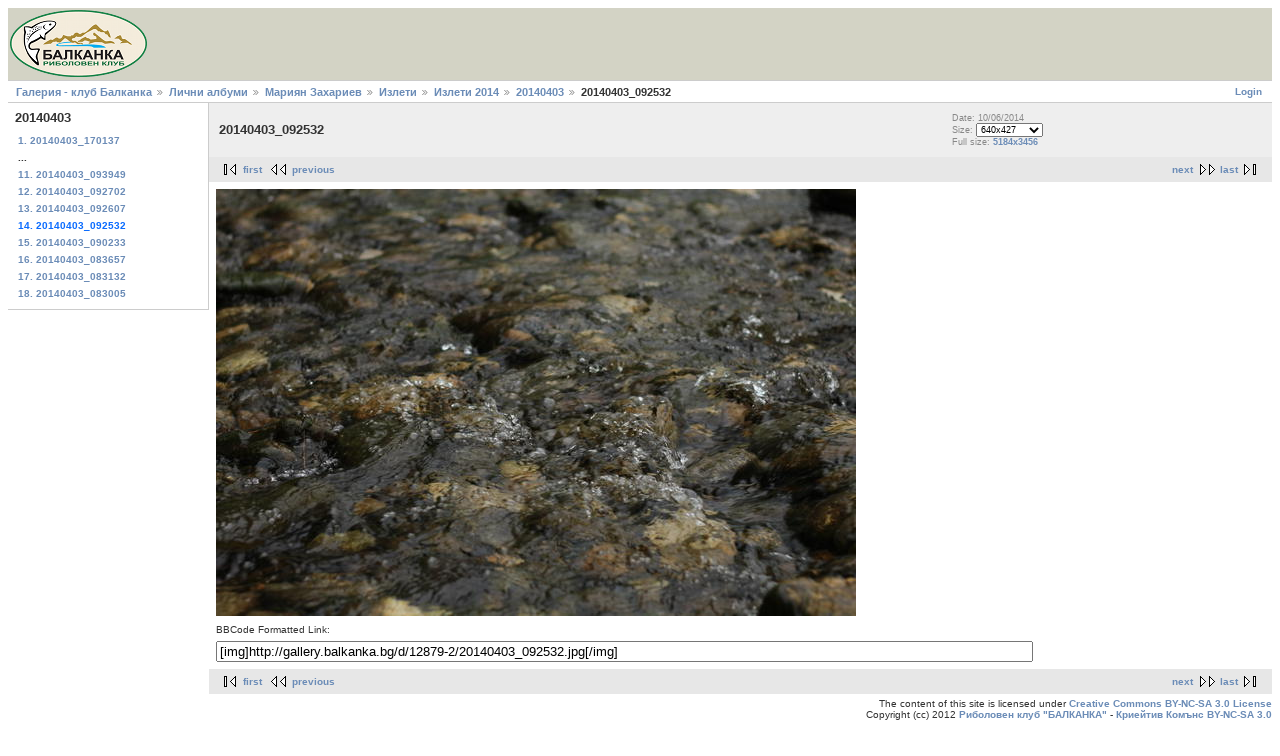

--- FILE ---
content_type: text/html; charset=UTF-8
request_url: http://gallery.balkanka.bg/s/users/starlight/izleti/2014/20140403/20140403_092532.jpg.html
body_size: 2305
content:
<!DOCTYPE html PUBLIC "-//W3C//DTD XHTML 1.0 Strict//EN" "http://www.w3.org/TR/xhtml1/DTD/xhtml1-strict.dtd">
<html lang="en-US" xmlns="http://www.w3.org/1999/xhtml">
<head>

<link rel="stylesheet" type="text/css" href="/modules/core/data/gallery.css"/>
<meta http-equiv="Content-Type" content="text/html; charset=UTF-8"/>
<meta name="keywords" content="снимки, пъстърва, риболов, риболовенен клуб, балканка, клуб, природа, ИАРА" />
<meta name="description" content="Галерия / Риболовен клуб &quot;БАЛКАНКА&quot;" />
<link rel="shortcut icon" href="/favicon.ico" />
<title>20140403_092532</title>
<link rel="stylesheet" type="text/css" href="/themes/matrix/theme.css"/>
</head>
<body class="gallery">
<div id="gallery" class="safari">
<div id="gsHeader">
<a href="/main.php"><img src="/images/galleryLogo_sm.gif" alt=""/></a>
</div>
<div id="gsNavBar" class="gcBorder1">
<div class="gbSystemLinks">
<span class="block-core-SystemLink">
<a href="/main.php?g2_view=core.UserAdmin&amp;g2_subView=core.UserLogin&amp;g2_return=%2Fs%2Fusers%2Fstarlight%2Fizleti%2F2014%2F20140403%2F20140403_092532.jpg.html%3F">Login</a>
</span>



</div>
<div class="gbBreadCrumb">
<div class="block-core-BreadCrumb">
<a href="/main.php?g2_highlightId=12" class="BreadCrumb-1">
Галерия - клуб Балканка</a>
<a href="/s/users/?g2_highlightId=18" class="BreadCrumb-2">
Лични албуми</a>
<a href="/s/users/starlight/?g2_highlightId=296" class="BreadCrumb-3">
Мариян Захариев</a>
<a href="/s/users/starlight/izleti/?g2_highlightId=10047" class="BreadCrumb-4">
Излети</a>
<a href="/s/users/starlight/izleti/2014/?g2_highlightId=12832" class="BreadCrumb-5">
Излети 2014</a>
<a href="/s/users/starlight/izleti/2014/20140403/?g2_highlightId=12877" class="BreadCrumb-6">
20140403</a>
<span class="BreadCrumb-7">
20140403_092532</span>
</div>
</div>
</div>
<table width="100%" cellspacing="0" cellpadding="0">
<tr valign="top">
<td id="gsSidebarCol">
<div id="gsSidebar" class="gcBorder1">



<div class="block-core-PeerList gbBlock">
<h3 class="parent"> 20140403 </h3>
<a href="/s/users/starlight/izleti/2014/20140403/20140403_170137.jpg.html">
1. 20140403_170137
</a>
<span class="neck">...</span>
<a href="/s/users/starlight/izleti/2014/20140403/20140403_093949.jpg.html">
11. 20140403_093949
</a>
<a href="/s/users/starlight/izleti/2014/20140403/20140403_092702.jpg.html">
12. 20140403_092702
</a>
<a href="/s/users/starlight/izleti/2014/20140403/20140403_092607.jpg.html">
13. 20140403_092607
</a>
<span class="current">
14. 20140403_092532
</span>
<a href="/s/users/starlight/izleti/2014/20140403/20140403_090233.jpg.html">
15. 20140403_090233
</a>
<a href="/s/users/starlight/izleti/2014/20140403/20140403_083657.jpg.html">
16. 20140403_083657
</a>
<a href="/s/users/starlight/izleti/2014/20140403/20140403_083132.jpg.html">
17. 20140403_083132
</a>
<a href="/s/users/starlight/izleti/2014/20140403/20140403_083005.jpg.html">
18. 20140403_083005
</a>
</div>


</div>
</td>
<td>
<div id="gsContent">
<div class="gbBlock gcBackground1">
<table width="100%">
<tr>
<td>
<h2> 20140403_092532 </h2>
</td>
<td style="width: 30%">
<div class="block-core-ItemInfo giInfo">
<div class="date summary">
Date: 10/06/2014
</div>
</div>
<div class="block-core-PhotoSizes giInfo">
Size: 
<select onchange="if (this.value) { newLocation = this.value; this.options[0].selected = true; location.href= newLocation; }">
<option value="/s/users/starlight/izleti/2014/20140403/20140403_092532.jpg.html?g2_imageViewsIndex=0" selected="selected">
640x427
</option>
<option value="/s/users/starlight/izleti/2014/20140403/20140403_092532.jpg.html?g2_imageViewsIndex=1">
5184x3456
</option>
</select>
<br/>
Full size: 
<a href="/s/users/starlight/izleti/2014/20140403/20140403_092532.jpg.html?g2_imageViewsIndex=1">
5184x3456

</a>
<br/>
</div>
</td>
</tr>
</table>
</div>
<div class="gbBlock gcBackground2 gbNavigator">
<script type="text/javascript" language="javascript">

<!-- if (document.images) { Image1 = new Image(); }
function keyListener(e) { if(!e) { e = window.event; }
if(e.keyCode==37) { document.location.href="/s/users/starlight/izleti/2014/20140403/20140403_092607.jpg.html"; }
if(e.keyCode==39) { document.location.href="/s/users/starlight/izleti/2014/20140403/20140403_090233.jpg.html"; }}
document.onkeydown = keyListener;  //-->

</script>
<div class="block-core-Navigator">
<div class="next-and-last">
    <a href="/s/users/starlight/izleti/2014/20140403/20140403_090233.jpg.html" class="next" accesskey=".">next</a><a href="/s/users/starlight/izleti/2014/20140403/20140403_083005.jpg.html" class="last">last</a>
</div>
<div class="first-and-previous">
<a href="/s/users/starlight/izleti/2014/20140403/20140403_170137.jpg.html" class="first">first</a>    <a href="/s/users/starlight/izleti/2014/20140403/20140403_092607.jpg.html" class="previous" accesskey=",">previous</a>
</div>
</div>
</div>
<div id="gsImageView" class="gbBlock">
<a href="/s/users/starlight/izleti/2014/20140403/20140403_092532.jpg.html?g2_imageViewsIndex=1">
<img src="/d/12879-2/20140403_092532.jpg" width="640" height="427" alt="20140403_092532"/>
</a><p>BBCode Formatted Link:</p>
<input type="text" readonly="true" size="100" value="[img]http://gallery.balkanka.bg/d/12879-2/20140403_092532.jpg[/img]"><br />
</div>


<div class="gbBlock gcBackground2 gbNavigator">
<script type="text/javascript" language="javascript">

<!-- if (document.images) { Image1 = new Image(); }
function keyListener(e) { if(!e) { e = window.event; }
if(e.keyCode==37) { document.location.href="/s/users/starlight/izleti/2014/20140403/20140403_092607.jpg.html"; }
if(e.keyCode==39) { document.location.href="/s/users/starlight/izleti/2014/20140403/20140403_090233.jpg.html"; }}
document.onkeydown = keyListener;  //-->

</script>
<div class="block-core-Navigator">
<div class="next-and-last">
    <a href="/s/users/starlight/izleti/2014/20140403/20140403_090233.jpg.html" class="next" accesskey=".">next</a><a href="/s/users/starlight/izleti/2014/20140403/20140403_083005.jpg.html" class="last">last</a>
</div>
<div class="first-and-previous">
<a href="/s/users/starlight/izleti/2014/20140403/20140403_170137.jpg.html" class="first">first</a>    <a href="/s/users/starlight/izleti/2014/20140403/20140403_092607.jpg.html" class="previous" accesskey=",">previous</a>
</div>
</div>
</div>

  

</div>
</td>
</tr>
</table>
<div id="gsFooter">
<!-- Creative Commons License -->
The content of this site is licensed under <a rel="license" href="http://creativecommons.org/licenses/by-nc-sa/3.0/">Creative Commons BY-NC-SA 3.0 License</a><br />
Copyright (cc) 2012 <a xmlns:cc="http://creativecommons.org/ns#" href="http://balkanka.bg/" rel="cc:attributionURL">Риболовен клуб "БАЛКАНКА"</a> - <a rel="license" href="http://creativecommons.org/licenses/by-nc-sa/3.0/deed.bg">Криейтив Комънс BY-NC-SA 3.0</a><br /><br />
<!-- /Creative Commons License -->
<a href="http://gallery.sourceforge.net"><img src="/images/gallery.gif" alt="Powered by Gallery v2.3" title="Powered by Gallery v2.3" style="border-style: none" width="80" height="15"/></a>
</div>
  </div>


</body>
</html>